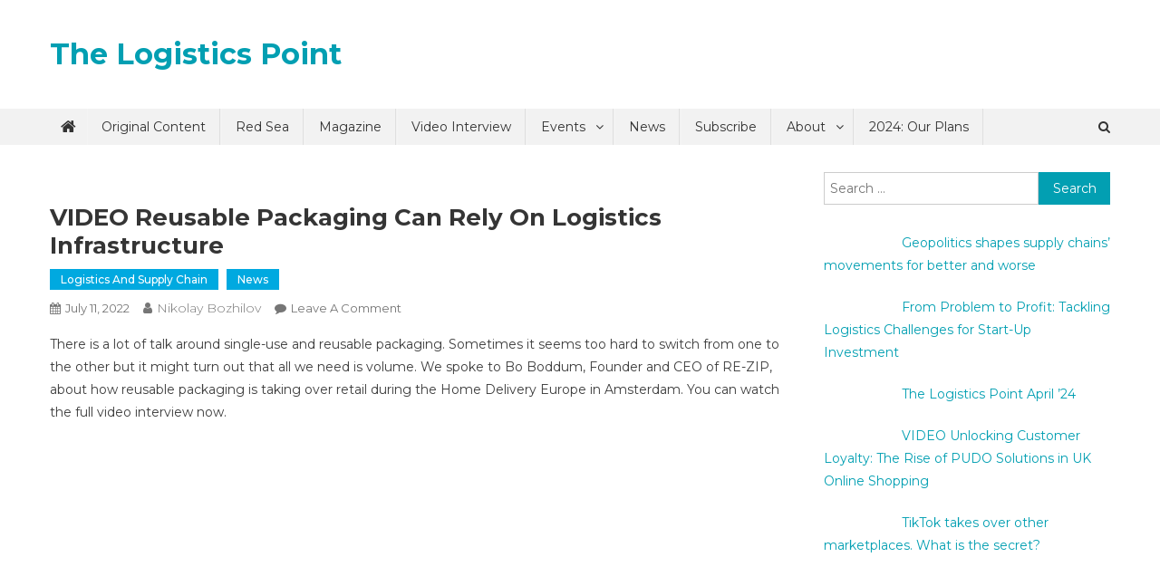

--- FILE ---
content_type: text/html; charset=UTF-8
request_url: http://www.thelogisticspoint.com/2022/07/11/video-reusable-packaging-can-rely-on-logistics-infrastructure/
body_size: 14810
content:
<!doctype html>
<html lang="en-US">
<head>
<meta charset="UTF-8">
<meta name="viewport" content="width=device-width, initial-scale=1">
<link rel="profile" href="http://gmpg.org/xfn/11">

<title>VIDEO Reusable Packaging Can Rely on Logistics Infrastructure &#8211; The Logistics Point</title>
<meta name='robots' content='max-image-preview:large' />
<link rel='dns-prefetch' href='//fonts.googleapis.com' />
<link rel="alternate" type="application/rss+xml" title="The Logistics Point &raquo; Feed" href="https://www.thelogisticspoint.com/feed/" />
<link rel="alternate" type="application/rss+xml" title="The Logistics Point &raquo; Comments Feed" href="https://www.thelogisticspoint.com/comments/feed/" />
<link rel="alternate" type="application/rss+xml" title="The Logistics Point &raquo; VIDEO Reusable Packaging Can Rely on Logistics Infrastructure Comments Feed" href="https://www.thelogisticspoint.com/2022/07/11/video-reusable-packaging-can-rely-on-logistics-infrastructure/feed/" />
<script type="text/javascript">
window._wpemojiSettings = {"baseUrl":"https:\/\/s.w.org\/images\/core\/emoji\/14.0.0\/72x72\/","ext":".png","svgUrl":"https:\/\/s.w.org\/images\/core\/emoji\/14.0.0\/svg\/","svgExt":".svg","source":{"concatemoji":"http:\/\/www.thelogisticspoint.com\/wp-includes\/js\/wp-emoji-release.min.js?ver=6.2.8"}};
/*! This file is auto-generated */
!function(e,a,t){var n,r,o,i=a.createElement("canvas"),p=i.getContext&&i.getContext("2d");function s(e,t){p.clearRect(0,0,i.width,i.height),p.fillText(e,0,0);e=i.toDataURL();return p.clearRect(0,0,i.width,i.height),p.fillText(t,0,0),e===i.toDataURL()}function c(e){var t=a.createElement("script");t.src=e,t.defer=t.type="text/javascript",a.getElementsByTagName("head")[0].appendChild(t)}for(o=Array("flag","emoji"),t.supports={everything:!0,everythingExceptFlag:!0},r=0;r<o.length;r++)t.supports[o[r]]=function(e){if(p&&p.fillText)switch(p.textBaseline="top",p.font="600 32px Arial",e){case"flag":return s("\ud83c\udff3\ufe0f\u200d\u26a7\ufe0f","\ud83c\udff3\ufe0f\u200b\u26a7\ufe0f")?!1:!s("\ud83c\uddfa\ud83c\uddf3","\ud83c\uddfa\u200b\ud83c\uddf3")&&!s("\ud83c\udff4\udb40\udc67\udb40\udc62\udb40\udc65\udb40\udc6e\udb40\udc67\udb40\udc7f","\ud83c\udff4\u200b\udb40\udc67\u200b\udb40\udc62\u200b\udb40\udc65\u200b\udb40\udc6e\u200b\udb40\udc67\u200b\udb40\udc7f");case"emoji":return!s("\ud83e\udef1\ud83c\udffb\u200d\ud83e\udef2\ud83c\udfff","\ud83e\udef1\ud83c\udffb\u200b\ud83e\udef2\ud83c\udfff")}return!1}(o[r]),t.supports.everything=t.supports.everything&&t.supports[o[r]],"flag"!==o[r]&&(t.supports.everythingExceptFlag=t.supports.everythingExceptFlag&&t.supports[o[r]]);t.supports.everythingExceptFlag=t.supports.everythingExceptFlag&&!t.supports.flag,t.DOMReady=!1,t.readyCallback=function(){t.DOMReady=!0},t.supports.everything||(n=function(){t.readyCallback()},a.addEventListener?(a.addEventListener("DOMContentLoaded",n,!1),e.addEventListener("load",n,!1)):(e.attachEvent("onload",n),a.attachEvent("onreadystatechange",function(){"complete"===a.readyState&&t.readyCallback()})),(e=t.source||{}).concatemoji?c(e.concatemoji):e.wpemoji&&e.twemoji&&(c(e.twemoji),c(e.wpemoji)))}(window,document,window._wpemojiSettings);
</script>
<style type="text/css">
img.wp-smiley,
img.emoji {
	display: inline !important;
	border: none !important;
	box-shadow: none !important;
	height: 1em !important;
	width: 1em !important;
	margin: 0 0.07em !important;
	vertical-align: -0.1em !important;
	background: none !important;
	padding: 0 !important;
}
</style>
	<link rel='stylesheet' id='wp-block-library-css' href='http://www.thelogisticspoint.com/wp-includes/css/dist/block-library/style.min.css?ver=6.2.8' type='text/css' media='all' />
<link rel='stylesheet' id='wp-components-css' href='http://www.thelogisticspoint.com/wp-includes/css/dist/components/style.min.css?ver=6.2.8' type='text/css' media='all' />
<link rel='stylesheet' id='wp-block-editor-css' href='http://www.thelogisticspoint.com/wp-includes/css/dist/block-editor/style.min.css?ver=6.2.8' type='text/css' media='all' />
<link rel='stylesheet' id='wp-nux-css' href='http://www.thelogisticspoint.com/wp-includes/css/dist/nux/style.min.css?ver=6.2.8' type='text/css' media='all' />
<link rel='stylesheet' id='wp-reusable-blocks-css' href='http://www.thelogisticspoint.com/wp-includes/css/dist/reusable-blocks/style.min.css?ver=6.2.8' type='text/css' media='all' />
<link rel='stylesheet' id='wp-editor-css' href='http://www.thelogisticspoint.com/wp-includes/css/dist/editor/style.min.css?ver=6.2.8' type='text/css' media='all' />
<link rel='stylesheet' id='contact_person_box_block-cgb-style-css-css' href='http://www.thelogisticspoint.com/wp-content/plugins/gosign-contact-person-box-block/dist/blocks.style.build.css' type='text/css' media='all' />
<link rel='stylesheet' id='awsm-ead-public-css' href='http://www.thelogisticspoint.com/wp-content/plugins/embed-any-document/css/embed-public.min.css?ver=2.7.12' type='text/css' media='all' />
<link rel='stylesheet' id='classic-theme-styles-css' href='http://www.thelogisticspoint.com/wp-includes/css/classic-themes.min.css?ver=6.2.8' type='text/css' media='all' />
<style id='global-styles-inline-css' type='text/css'>
body{--wp--preset--color--black: #000000;--wp--preset--color--cyan-bluish-gray: #abb8c3;--wp--preset--color--white: #ffffff;--wp--preset--color--pale-pink: #f78da7;--wp--preset--color--vivid-red: #cf2e2e;--wp--preset--color--luminous-vivid-orange: #ff6900;--wp--preset--color--luminous-vivid-amber: #fcb900;--wp--preset--color--light-green-cyan: #7bdcb5;--wp--preset--color--vivid-green-cyan: #00d084;--wp--preset--color--pale-cyan-blue: #8ed1fc;--wp--preset--color--vivid-cyan-blue: #0693e3;--wp--preset--color--vivid-purple: #9b51e0;--wp--preset--gradient--vivid-cyan-blue-to-vivid-purple: linear-gradient(135deg,rgba(6,147,227,1) 0%,rgb(155,81,224) 100%);--wp--preset--gradient--light-green-cyan-to-vivid-green-cyan: linear-gradient(135deg,rgb(122,220,180) 0%,rgb(0,208,130) 100%);--wp--preset--gradient--luminous-vivid-amber-to-luminous-vivid-orange: linear-gradient(135deg,rgba(252,185,0,1) 0%,rgba(255,105,0,1) 100%);--wp--preset--gradient--luminous-vivid-orange-to-vivid-red: linear-gradient(135deg,rgba(255,105,0,1) 0%,rgb(207,46,46) 100%);--wp--preset--gradient--very-light-gray-to-cyan-bluish-gray: linear-gradient(135deg,rgb(238,238,238) 0%,rgb(169,184,195) 100%);--wp--preset--gradient--cool-to-warm-spectrum: linear-gradient(135deg,rgb(74,234,220) 0%,rgb(151,120,209) 20%,rgb(207,42,186) 40%,rgb(238,44,130) 60%,rgb(251,105,98) 80%,rgb(254,248,76) 100%);--wp--preset--gradient--blush-light-purple: linear-gradient(135deg,rgb(255,206,236) 0%,rgb(152,150,240) 100%);--wp--preset--gradient--blush-bordeaux: linear-gradient(135deg,rgb(254,205,165) 0%,rgb(254,45,45) 50%,rgb(107,0,62) 100%);--wp--preset--gradient--luminous-dusk: linear-gradient(135deg,rgb(255,203,112) 0%,rgb(199,81,192) 50%,rgb(65,88,208) 100%);--wp--preset--gradient--pale-ocean: linear-gradient(135deg,rgb(255,245,203) 0%,rgb(182,227,212) 50%,rgb(51,167,181) 100%);--wp--preset--gradient--electric-grass: linear-gradient(135deg,rgb(202,248,128) 0%,rgb(113,206,126) 100%);--wp--preset--gradient--midnight: linear-gradient(135deg,rgb(2,3,129) 0%,rgb(40,116,252) 100%);--wp--preset--duotone--dark-grayscale: url('#wp-duotone-dark-grayscale');--wp--preset--duotone--grayscale: url('#wp-duotone-grayscale');--wp--preset--duotone--purple-yellow: url('#wp-duotone-purple-yellow');--wp--preset--duotone--blue-red: url('#wp-duotone-blue-red');--wp--preset--duotone--midnight: url('#wp-duotone-midnight');--wp--preset--duotone--magenta-yellow: url('#wp-duotone-magenta-yellow');--wp--preset--duotone--purple-green: url('#wp-duotone-purple-green');--wp--preset--duotone--blue-orange: url('#wp-duotone-blue-orange');--wp--preset--font-size--small: 13px;--wp--preset--font-size--medium: 20px;--wp--preset--font-size--large: 36px;--wp--preset--font-size--x-large: 42px;--wp--preset--spacing--20: 0.44rem;--wp--preset--spacing--30: 0.67rem;--wp--preset--spacing--40: 1rem;--wp--preset--spacing--50: 1.5rem;--wp--preset--spacing--60: 2.25rem;--wp--preset--spacing--70: 3.38rem;--wp--preset--spacing--80: 5.06rem;--wp--preset--shadow--natural: 6px 6px 9px rgba(0, 0, 0, 0.2);--wp--preset--shadow--deep: 12px 12px 50px rgba(0, 0, 0, 0.4);--wp--preset--shadow--sharp: 6px 6px 0px rgba(0, 0, 0, 0.2);--wp--preset--shadow--outlined: 6px 6px 0px -3px rgba(255, 255, 255, 1), 6px 6px rgba(0, 0, 0, 1);--wp--preset--shadow--crisp: 6px 6px 0px rgba(0, 0, 0, 1);}:where(.is-layout-flex){gap: 0.5em;}body .is-layout-flow > .alignleft{float: left;margin-inline-start: 0;margin-inline-end: 2em;}body .is-layout-flow > .alignright{float: right;margin-inline-start: 2em;margin-inline-end: 0;}body .is-layout-flow > .aligncenter{margin-left: auto !important;margin-right: auto !important;}body .is-layout-constrained > .alignleft{float: left;margin-inline-start: 0;margin-inline-end: 2em;}body .is-layout-constrained > .alignright{float: right;margin-inline-start: 2em;margin-inline-end: 0;}body .is-layout-constrained > .aligncenter{margin-left: auto !important;margin-right: auto !important;}body .is-layout-constrained > :where(:not(.alignleft):not(.alignright):not(.alignfull)){max-width: var(--wp--style--global--content-size);margin-left: auto !important;margin-right: auto !important;}body .is-layout-constrained > .alignwide{max-width: var(--wp--style--global--wide-size);}body .is-layout-flex{display: flex;}body .is-layout-flex{flex-wrap: wrap;align-items: center;}body .is-layout-flex > *{margin: 0;}:where(.wp-block-columns.is-layout-flex){gap: 2em;}.has-black-color{color: var(--wp--preset--color--black) !important;}.has-cyan-bluish-gray-color{color: var(--wp--preset--color--cyan-bluish-gray) !important;}.has-white-color{color: var(--wp--preset--color--white) !important;}.has-pale-pink-color{color: var(--wp--preset--color--pale-pink) !important;}.has-vivid-red-color{color: var(--wp--preset--color--vivid-red) !important;}.has-luminous-vivid-orange-color{color: var(--wp--preset--color--luminous-vivid-orange) !important;}.has-luminous-vivid-amber-color{color: var(--wp--preset--color--luminous-vivid-amber) !important;}.has-light-green-cyan-color{color: var(--wp--preset--color--light-green-cyan) !important;}.has-vivid-green-cyan-color{color: var(--wp--preset--color--vivid-green-cyan) !important;}.has-pale-cyan-blue-color{color: var(--wp--preset--color--pale-cyan-blue) !important;}.has-vivid-cyan-blue-color{color: var(--wp--preset--color--vivid-cyan-blue) !important;}.has-vivid-purple-color{color: var(--wp--preset--color--vivid-purple) !important;}.has-black-background-color{background-color: var(--wp--preset--color--black) !important;}.has-cyan-bluish-gray-background-color{background-color: var(--wp--preset--color--cyan-bluish-gray) !important;}.has-white-background-color{background-color: var(--wp--preset--color--white) !important;}.has-pale-pink-background-color{background-color: var(--wp--preset--color--pale-pink) !important;}.has-vivid-red-background-color{background-color: var(--wp--preset--color--vivid-red) !important;}.has-luminous-vivid-orange-background-color{background-color: var(--wp--preset--color--luminous-vivid-orange) !important;}.has-luminous-vivid-amber-background-color{background-color: var(--wp--preset--color--luminous-vivid-amber) !important;}.has-light-green-cyan-background-color{background-color: var(--wp--preset--color--light-green-cyan) !important;}.has-vivid-green-cyan-background-color{background-color: var(--wp--preset--color--vivid-green-cyan) !important;}.has-pale-cyan-blue-background-color{background-color: var(--wp--preset--color--pale-cyan-blue) !important;}.has-vivid-cyan-blue-background-color{background-color: var(--wp--preset--color--vivid-cyan-blue) !important;}.has-vivid-purple-background-color{background-color: var(--wp--preset--color--vivid-purple) !important;}.has-black-border-color{border-color: var(--wp--preset--color--black) !important;}.has-cyan-bluish-gray-border-color{border-color: var(--wp--preset--color--cyan-bluish-gray) !important;}.has-white-border-color{border-color: var(--wp--preset--color--white) !important;}.has-pale-pink-border-color{border-color: var(--wp--preset--color--pale-pink) !important;}.has-vivid-red-border-color{border-color: var(--wp--preset--color--vivid-red) !important;}.has-luminous-vivid-orange-border-color{border-color: var(--wp--preset--color--luminous-vivid-orange) !important;}.has-luminous-vivid-amber-border-color{border-color: var(--wp--preset--color--luminous-vivid-amber) !important;}.has-light-green-cyan-border-color{border-color: var(--wp--preset--color--light-green-cyan) !important;}.has-vivid-green-cyan-border-color{border-color: var(--wp--preset--color--vivid-green-cyan) !important;}.has-pale-cyan-blue-border-color{border-color: var(--wp--preset--color--pale-cyan-blue) !important;}.has-vivid-cyan-blue-border-color{border-color: var(--wp--preset--color--vivid-cyan-blue) !important;}.has-vivid-purple-border-color{border-color: var(--wp--preset--color--vivid-purple) !important;}.has-vivid-cyan-blue-to-vivid-purple-gradient-background{background: var(--wp--preset--gradient--vivid-cyan-blue-to-vivid-purple) !important;}.has-light-green-cyan-to-vivid-green-cyan-gradient-background{background: var(--wp--preset--gradient--light-green-cyan-to-vivid-green-cyan) !important;}.has-luminous-vivid-amber-to-luminous-vivid-orange-gradient-background{background: var(--wp--preset--gradient--luminous-vivid-amber-to-luminous-vivid-orange) !important;}.has-luminous-vivid-orange-to-vivid-red-gradient-background{background: var(--wp--preset--gradient--luminous-vivid-orange-to-vivid-red) !important;}.has-very-light-gray-to-cyan-bluish-gray-gradient-background{background: var(--wp--preset--gradient--very-light-gray-to-cyan-bluish-gray) !important;}.has-cool-to-warm-spectrum-gradient-background{background: var(--wp--preset--gradient--cool-to-warm-spectrum) !important;}.has-blush-light-purple-gradient-background{background: var(--wp--preset--gradient--blush-light-purple) !important;}.has-blush-bordeaux-gradient-background{background: var(--wp--preset--gradient--blush-bordeaux) !important;}.has-luminous-dusk-gradient-background{background: var(--wp--preset--gradient--luminous-dusk) !important;}.has-pale-ocean-gradient-background{background: var(--wp--preset--gradient--pale-ocean) !important;}.has-electric-grass-gradient-background{background: var(--wp--preset--gradient--electric-grass) !important;}.has-midnight-gradient-background{background: var(--wp--preset--gradient--midnight) !important;}.has-small-font-size{font-size: var(--wp--preset--font-size--small) !important;}.has-medium-font-size{font-size: var(--wp--preset--font-size--medium) !important;}.has-large-font-size{font-size: var(--wp--preset--font-size--large) !important;}.has-x-large-font-size{font-size: var(--wp--preset--font-size--x-large) !important;}
.wp-block-navigation a:where(:not(.wp-element-button)){color: inherit;}
:where(.wp-block-columns.is-layout-flex){gap: 2em;}
.wp-block-pullquote{font-size: 1.5em;line-height: 1.6;}
</style>
<link rel='stylesheet' id='wpmagazine-modules-lite-google-fonts-css' href='https://fonts.googleapis.com/css?family=Roboto%3A400%2C100%2C300%2C400%2C500%2C700%2C900%7CYanone+Kaffeesatz%3A200%2C300%2C400%2C500%2C600%2C700%7COpen+Sans%3A300%2C400%2C600%2C700%2C800%7CRoboto+Slab%3A100%2C200%2C300%2C400%2C500%2C600%2C700%2C800%2C900%7CPoppins%3A100%2C200%2C300%2C400%2C500%2C600%2C700%2C800%2C900&#038;subset=latin%2Clatin-ext' type='text/css' media='all' />
<link rel='stylesheet' id='fontawesome-css' href='http://www.thelogisticspoint.com/wp-content/plugins/wp-magazine-modules-lite/includes/assets/library/fontawesome/css/all.min.css?ver=5.12.1' type='text/css' media='all' />
<link rel='stylesheet' id='wpmagazine-modules-lite-frontend-css' href='http://www.thelogisticspoint.com/wp-content/plugins/wp-magazine-modules-lite/includes/assets/css/build.css?ver=1.1.3' type='text/css' media='all' />
<link rel='stylesheet' id='slick-slider-css' href='http://www.thelogisticspoint.com/wp-content/plugins/wp-magazine-modules-lite/includes/assets/library/slick-slider/css/slick.css?ver=1.8.0' type='text/css' media='all' />
<link rel='stylesheet' id='slick-slider-theme-css' href='http://www.thelogisticspoint.com/wp-content/plugins/wp-magazine-modules-lite/includes/assets/library/slick-slider/css/slick-theme.css?ver=1.8.0' type='text/css' media='all' />
<link rel='stylesheet' id='news-portal-fonts-css' href='https://fonts.googleapis.com/css?family=Roboto+Condensed%3A300italic%2C400italic%2C700italic%2C400%2C300%2C700%7CRoboto%3A300%2C400%2C400i%2C500%2C700%7CTitillium+Web%3A400%2C600%2C700%2C300&#038;subset=latin%2Clatin-ext' type='text/css' media='all' />
<link rel='stylesheet' id='font-awesome-css' href='http://www.thelogisticspoint.com/wp-content/themes/news-portal/assets/library/font-awesome/css/font-awesome.min.css?ver=4.7.0' type='text/css' media='all' />
<link rel='stylesheet' id='lightslider-style-css' href='http://www.thelogisticspoint.com/wp-content/themes/news-portal/assets/library/lightslider/css/lightslider.min.css?ver=1.1.6' type='text/css' media='all' />
<link rel='stylesheet' id='recent-posts-widget-with-thumbnails-public-style-css' href='http://www.thelogisticspoint.com/wp-content/plugins/recent-posts-widget-with-thumbnails/public.css?ver=7.1.1' type='text/css' media='all' />
<style id='akismet-widget-style-inline-css' type='text/css'>

			.a-stats {
				--akismet-color-mid-green: #357b49;
				--akismet-color-white: #fff;
				--akismet-color-light-grey: #f6f7f7;

				max-width: 350px;
				width: auto;
			}

			.a-stats * {
				all: unset;
				box-sizing: border-box;
			}

			.a-stats strong {
				font-weight: 600;
			}

			.a-stats a.a-stats__link,
			.a-stats a.a-stats__link:visited,
			.a-stats a.a-stats__link:active {
				background: var(--akismet-color-mid-green);
				border: none;
				box-shadow: none;
				border-radius: 8px;
				color: var(--akismet-color-white);
				cursor: pointer;
				display: block;
				font-family: -apple-system, BlinkMacSystemFont, 'Segoe UI', 'Roboto', 'Oxygen-Sans', 'Ubuntu', 'Cantarell', 'Helvetica Neue', sans-serif;
				font-weight: 500;
				padding: 12px;
				text-align: center;
				text-decoration: none;
				transition: all 0.2s ease;
			}

			/* Extra specificity to deal with TwentyTwentyOne focus style */
			.widget .a-stats a.a-stats__link:focus {
				background: var(--akismet-color-mid-green);
				color: var(--akismet-color-white);
				text-decoration: none;
			}

			.a-stats a.a-stats__link:hover {
				filter: brightness(110%);
				box-shadow: 0 4px 12px rgba(0, 0, 0, 0.06), 0 0 2px rgba(0, 0, 0, 0.16);
			}

			.a-stats .count {
				color: var(--akismet-color-white);
				display: block;
				font-size: 1.5em;
				line-height: 1.4;
				padding: 0 13px;
				white-space: nowrap;
			}
		
</style>
<link rel='stylesheet' id='news-portal-lite-google-font-css' href='https://fonts.googleapis.com/css?family=Montserrat%3A300%2C400%2C400i%2C500%2C700&#038;subset=latin%2Clatin-ext' type='text/css' media='all' />
<link rel='stylesheet' id='news-portal-parent-style-css' href='http://www.thelogisticspoint.com/wp-content/themes/news-portal/style.css?ver=1.0.2' type='text/css' media='all' />
<link rel='stylesheet' id='news-portal-parent-responsive-css' href='http://www.thelogisticspoint.com/wp-content/themes/news-portal/assets/css/np-responsive.css?ver=1.0.2' type='text/css' media='all' />
<link rel='stylesheet' id='news-portal-lite-style-css' href='http://www.thelogisticspoint.com/wp-content/themes/news-portal-lite/style.css?ver=1.0.2' type='text/css' media='all' />
<style id='news-portal-lite-style-inline-css' type='text/css'>
.category-button.np-cat-1328 a{background:#00a9e0}
.category-button.np-cat-1328 a:hover{background:#0077ae}
.np-block-title .np-cat-1328{color:#00a9e0}
.category-button.np-cat-1519 a{background:#00a9e0}
.category-button.np-cat-1519 a:hover{background:#0077ae}
.np-block-title .np-cat-1519{color:#00a9e0}
.category-button.np-cat-802 a{background:#00a9e0}
.category-button.np-cat-802 a:hover{background:#0077ae}
.np-block-title .np-cat-802{color:#00a9e0}
.category-button.np-cat-801 a{background:#00a9e0}
.category-button.np-cat-801 a:hover{background:#0077ae}
.np-block-title .np-cat-801{color:#00a9e0}
.category-button.np-cat-53 a{background:#00a9e0}
.category-button.np-cat-53 a:hover{background:#0077ae}
.np-block-title .np-cat-53{color:#00a9e0}
.category-button.np-cat-54 a{background:#00a9e0}
.category-button.np-cat-54 a:hover{background:#0077ae}
.np-block-title .np-cat-54{color:#00a9e0}
.category-button.np-cat-59 a{background:#00a9e0}
.category-button.np-cat-59 a:hover{background:#0077ae}
.np-block-title .np-cat-59{color:#00a9e0}
.category-button.np-cat-890 a{background:#00a9e0}
.category-button.np-cat-890 a:hover{background:#0077ae}
.np-block-title .np-cat-890{color:#00a9e0}
.category-button.np-cat-52 a{background:#00a9e0}
.category-button.np-cat-52 a:hover{background:#0077ae}
.np-block-title .np-cat-52{color:#00a9e0}
.category-button.np-cat-1452 a{background:#00a9e0}
.category-button.np-cat-1452 a:hover{background:#0077ae}
.np-block-title .np-cat-1452{color:#00a9e0}
.category-button.np-cat-63 a{background:#00a9e0}
.category-button.np-cat-63 a:hover{background:#0077ae}
.np-block-title .np-cat-63{color:#00a9e0}
.category-button.np-cat-1646 a{background:#00a9e0}
.category-button.np-cat-1646 a:hover{background:#0077ae}
.np-block-title .np-cat-1646{color:#00a9e0}
.category-button.np-cat-58 a{background:#00a9e0}
.category-button.np-cat-58 a:hover{background:#0077ae}
.np-block-title .np-cat-58{color:#00a9e0}
.category-button.np-cat-1 a{background:#00a9e0}
.category-button.np-cat-1 a:hover{background:#0077ae}
.np-block-title .np-cat-1{color:#00a9e0}
.category-button.np-cat-65 a{background:#00a9e0}
.category-button.np-cat-65 a:hover{background:#0077ae}
.np-block-title .np-cat-65{color:#00a9e0}
.category-button.np-cat-57 a{background:#00a9e0}
.category-button.np-cat-57 a:hover{background:#0077ae}
.np-block-title .np-cat-57{color:#00a9e0}
.category-button.np-cat-1014 a{background:#00a9e0}
.category-button.np-cat-1014 a:hover{background:#0077ae}
.np-block-title .np-cat-1014{color:#00a9e0}
.site-title a,.site-description{color:#0D88D2}
.navigation .nav-links a,.bttn,button,input[type='button'],input[type='reset'],input[type='submit'],.navigation .nav-links a:hover,.bttn:hover,button,input[type='button']:hover,input[type='reset']:hover,input[type='submit']:hover,.widget_search .search-submit,.edit-link .post-edit-link,.reply .comment-reply-link,.np-top-header-wrap,.np-header-menu-wrapper,#site-navigation ul.sub-menu,#site-navigation ul.children,.np-header-menu-wrapper::before,.np-header-menu-wrapper::after,.np-header-search-wrapper .search-form-main .search-submit,.news_portal_slider .lSAction > a:hover,.news_portal_default_tabbed ul.widget-tabs li,.np-full-width-title-nav-wrap .carousel-nav-action .carousel-controls:hover,.news_portal_social_media .social-link a,.np-archive-more .np-button:hover,.error404 .page-title,#np-scrollup,.news_portal_featured_slider .slider-posts .lSAction > a:hover,.home #masthead .np-home-icon a,#masthead .np-home-icon a:hover,#masthead #site-navigation ul li:hover > a,#masthead #site-navigation ul li.current-menu-item > a,#masthead #site-navigation ul li.current_page_item > a,#masthead #site-navigation ul li.current-menu-ancestor > a,.news_portal_lite_featured_slider .slider-posts .lSAction > a:hover,.edit-link .post-edit-link{background:#0D88D2}
.home .np-home-icon a,.np-home-icon a:hover,#site-navigation ul li:hover > a,#site-navigation ul li.current-menu-item > a,#site-navigation ul li.current_page_item > a,#site-navigation ul li.current-menu-ancestor > a,.news_portal_default_tabbed ul.widget-tabs li.ui-tabs-active,.news_portal_default_tabbed ul.widget-tabs li:hover{background:#0056a0}
.np-header-menu-block-wrap::before,.np-header-menu-block-wrap::after{border-right-color:#0D88D2}
a,a:hover,a:focus,a:active,.widget a:hover,.widget a:hover::before,.widget li:hover::before,.entry-footer a:hover,.comment-author .fn .url:hover,#cancel-comment-reply-link,#cancel-comment-reply-link:before,.logged-in-as a,.np-slide-content-wrap .post-title a:hover,#top-footer .widget a:hover,#top-footer .widget a:hover:before,#top-footer .widget li:hover:before,.news_portal_featured_posts .np-single-post .np-post-content .np-post-title a:hover,.news_portal_fullwidth_posts .np-single-post .np-post-title a:hover,.news_portal_block_posts .layout3 .np-primary-block-wrap .np-single-post .np-post-title a:hover,.news_portal_featured_posts .layout2 .np-single-post-wrap .np-post-content .np-post-title a:hover,.np-block-title,.widget-title,.page-header .page-title,.np-related-title,.np-post-meta span:hover,.np-post-meta span a:hover,.news_portal_featured_posts .layout2 .np-single-post-wrap .np-post-content .np-post-meta span:hover,.news_portal_featured_posts .layout2 .np-single-post-wrap .np-post-content .np-post-meta span a:hover,.np-post-title.small-size a:hover,#footer-navigation ul li a:hover,.entry-title a:hover,.entry-meta span a:hover,.entry-meta span:hover,.np-post-meta span:hover,.np-post-meta span a:hover,.news_portal_featured_posts .np-single-post-wrap .np-post-content .np-post-meta span:hover,.news_portal_featured_posts .np-single-post-wrap .np-post-content .np-post-meta span a:hover,.news_portal_featured_slider .featured-posts .np-single-post .np-post-content .np-post-title a:hover,.news_portal_lite_featured_slider .featured-posts .np-single-post .np-post-content .np-post-title a:hover,.np-slide-content-wrap .post-title a:hover,.news_portal_featured_posts .np-single-post .np-post-content .np-post-title a:hover,.news_portal_carousel .np-single-post .np-post-title a:hover,.news_portal_block_posts .layout3 .np-primary-block-wrap .np-single-post .np-post-title a:hover,.search-main a:focus,.search-main a:hover{color:#0D88D2}
.navigation .nav-links a,.bttn,button,input[type='button'],input[type='reset'],input[type='submit'],.widget_search .search-submit,.np-archive-more .np-button:hover{border-color:#0D88D2}
.comment-list .comment-body,.np-header-search-wrapper .search-form-main{border-top-color:#0D88D2}
.np-header-search-wrapper .search-form-main:before{border-bottom-color:#0D88D2}
@media (max-width:768px){#site-navigation,.main-small-navigation li.current-menu-item > .sub-toggle i{background:#0D88D2 !important}}
@media (max-width:768px){.mt-header-menu-wrap .menu-toggle:hover{color:#0D88D2 !important}}
</style>
<script type='text/javascript' src='http://www.thelogisticspoint.com/wp-includes/js/jquery/jquery.min.js?ver=3.6.4' id='jquery-core-js'></script>
<script type='text/javascript' src='http://www.thelogisticspoint.com/wp-includes/js/jquery/jquery-migrate.min.js?ver=3.4.0' id='jquery-migrate-js'></script>
<link rel="https://api.w.org/" href="https://www.thelogisticspoint.com/wp-json/" /><link rel="alternate" type="application/json" href="https://www.thelogisticspoint.com/wp-json/wp/v2/posts/3439" /><link rel="EditURI" type="application/rsd+xml" title="RSD" href="https://www.thelogisticspoint.com/xmlrpc.php?rsd" />
<link rel="wlwmanifest" type="application/wlwmanifest+xml" href="http://www.thelogisticspoint.com/wp-includes/wlwmanifest.xml" />
<meta name="generator" content="WordPress 6.2.8" />
<link rel="canonical" href="https://www.thelogisticspoint.com/2022/07/11/video-reusable-packaging-can-rely-on-logistics-infrastructure/" />
<link rel='shortlink' href='https://www.thelogisticspoint.com/?p=3439' />
<link rel="alternate" type="application/json+oembed" href="https://www.thelogisticspoint.com/wp-json/oembed/1.0/embed?url=https%3A%2F%2Fwww.thelogisticspoint.com%2F2022%2F07%2F11%2Fvideo-reusable-packaging-can-rely-on-logistics-infrastructure%2F" />
<link rel="alternate" type="text/xml+oembed" href="https://www.thelogisticspoint.com/wp-json/oembed/1.0/embed?url=https%3A%2F%2Fwww.thelogisticspoint.com%2F2022%2F07%2F11%2Fvideo-reusable-packaging-can-rely-on-logistics-infrastructure%2F&#038;format=xml" />
<!-- Global site tag (gtag.js) - Google Analytics -->
<script async src="https://www.googletagmanager.com/gtag/js?id=UA-138248218-1"></script>
<script>
  window.dataLayer = window.dataLayer || [];
  function gtag(){dataLayer.push(arguments);}
  gtag('js', new Date());

  gtag('config', 'UA-138248218-1');
</script><script type='text/javascript' data-cfasync='false'>var _mmunch = {'front': false, 'page': false, 'post': false, 'category': false, 'author': false, 'search': false, 'attachment': false, 'tag': false};_mmunch['post'] = true; _mmunch['postData'] = {"ID":3439,"post_name":"video-reusable-packaging-can-rely-on-logistics-infrastructure","post_title":"VIDEO Reusable Packaging Can Rely on Logistics Infrastructure","post_type":"post","post_author":"2","post_status":"publish"}; _mmunch['postCategories'] = [{"term_id":53,"name":"Logistics and Supply Chain","slug":"logistics-and-supply-chain","term_group":0,"term_taxonomy_id":53,"taxonomy":"category","description":"","parent":52,"count":611,"filter":"raw","cat_ID":53,"category_count":611,"category_description":"","cat_name":"Logistics and Supply Chain","category_nicename":"logistics-and-supply-chain","category_parent":52},{"term_id":52,"name":"News","slug":"news","term_group":0,"term_taxonomy_id":52,"taxonomy":"category","description":"","parent":0,"count":1185,"filter":"raw","cat_ID":52,"category_count":1185,"category_description":"","cat_name":"News","category_nicename":"news","category_parent":0}]; _mmunch['postTags'] = [{"term_id":688,"name":"Bo Boddum","slug":"bo-boddum","term_group":0,"term_taxonomy_id":688,"taxonomy":"post_tag","description":"","parent":0,"count":1,"filter":"raw"},{"term_id":682,"name":"Home Delivery Europe","slug":"home-delivery-europe","term_group":0,"term_taxonomy_id":682,"taxonomy":"post_tag","description":"","parent":0,"count":9,"filter":"raw"},{"term_id":638,"name":"Home Delivery Europe 2022","slug":"home-delivery-europe-2022","term_group":0,"term_taxonomy_id":638,"taxonomy":"post_tag","description":"","parent":0,"count":9,"filter":"raw"},{"term_id":689,"name":"Re-zip","slug":"re-zip","term_group":0,"term_taxonomy_id":689,"taxonomy":"post_tag","description":"","parent":0,"count":1,"filter":"raw"}]; _mmunch['postAuthor'] = {"name":"","ID":""};</script><script data-cfasync="false" src="//a.mailmunch.co/app/v1/site.js" id="mailmunch-script" data-plugin="mc_mm" data-mailmunch-site-id="878962" async></script><link rel="pingback" href="http://www.thelogisticspoint.com/xmlrpc.php"><link rel="icon" href="https://www.thelogisticspoint.com/wp-content/uploads/2020/12/The-Logistics-Point-Point-100x100.png" sizes="32x32" />
<link rel="icon" href="https://www.thelogisticspoint.com/wp-content/uploads/2020/12/The-Logistics-Point-Point.png" sizes="192x192" />
<link rel="apple-touch-icon" href="https://www.thelogisticspoint.com/wp-content/uploads/2020/12/The-Logistics-Point-Point.png" />
<meta name="msapplication-TileImage" content="https://www.thelogisticspoint.com/wp-content/uploads/2020/12/The-Logistics-Point-Point.png" />
<!--News Portal CSS -->
<style type="text/css">
.category-button.np-cat-1328 a{background:#00a9e0}.category-button.np-cat-1328 a:hover{background:#0077ae}.np-block-title .np-cat-1328{color:#00a9e0}.category-button.np-cat-1519 a{background:#00a9e0}.category-button.np-cat-1519 a:hover{background:#0077ae}.np-block-title .np-cat-1519{color:#00a9e0}.category-button.np-cat-802 a{background:#00a9e0}.category-button.np-cat-802 a:hover{background:#0077ae}.np-block-title .np-cat-802{color:#00a9e0}.category-button.np-cat-801 a{background:#00a9e0}.category-button.np-cat-801 a:hover{background:#0077ae}.np-block-title .np-cat-801{color:#00a9e0}.category-button.np-cat-53 a{background:#00a9e0}.category-button.np-cat-53 a:hover{background:#0077ae}.np-block-title .np-cat-53{color:#00a9e0}.category-button.np-cat-54 a{background:#00a9e0}.category-button.np-cat-54 a:hover{background:#0077ae}.np-block-title .np-cat-54{color:#00a9e0}.category-button.np-cat-59 a{background:#00a9e0}.category-button.np-cat-59 a:hover{background:#0077ae}.np-block-title .np-cat-59{color:#00a9e0}.category-button.np-cat-890 a{background:#00a9e0}.category-button.np-cat-890 a:hover{background:#0077ae}.np-block-title .np-cat-890{color:#00a9e0}.category-button.np-cat-52 a{background:#00a9e0}.category-button.np-cat-52 a:hover{background:#0077ae}.np-block-title .np-cat-52{color:#00a9e0}.category-button.np-cat-1452 a{background:#00a9e0}.category-button.np-cat-1452 a:hover{background:#0077ae}.np-block-title .np-cat-1452{color:#00a9e0}.category-button.np-cat-63 a{background:#00a9e0}.category-button.np-cat-63 a:hover{background:#0077ae}.np-block-title .np-cat-63{color:#00a9e0}.category-button.np-cat-1646 a{background:#00a9e0}.category-button.np-cat-1646 a:hover{background:#0077ae}.np-block-title .np-cat-1646{color:#00a9e0}.category-button.np-cat-58 a{background:#00a9e0}.category-button.np-cat-58 a:hover{background:#0077ae}.np-block-title .np-cat-58{color:#00a9e0}.category-button.np-cat-1 a{background:#00a9e0}.category-button.np-cat-1 a:hover{background:#0077ae}.np-block-title .np-cat-1{color:#00a9e0}.category-button.np-cat-65 a{background:#00a9e0}.category-button.np-cat-65 a:hover{background:#0077ae}.np-block-title .np-cat-65{color:#00a9e0}.category-button.np-cat-57 a{background:#00a9e0}.category-button.np-cat-57 a:hover{background:#0077ae}.np-block-title .np-cat-57{color:#00a9e0}.category-button.np-cat-1014 a{background:#00a9e0}.category-button.np-cat-1014 a:hover{background:#0077ae}.np-block-title .np-cat-1014{color:#00a9e0}.navigation .nav-links a,.bttn,button,input[type='button'],input[type='reset'],input[type='submit'],.navigation .nav-links a:hover,.bttn:hover,button,input[type='button']:hover,input[type='reset']:hover,input[type='submit']:hover,.widget_search .search-submit,.edit-link .post-edit-link,.reply .comment-reply-link,.np-top-header-wrap,.np-header-menu-wrapper,#site-navigation ul.sub-menu,#site-navigation ul.children,.np-header-menu-wrapper::before,.np-header-menu-wrapper::after,.np-header-search-wrapper .search-form-main .search-submit,.news_portal_slider .lSAction > a:hover,.news_portal_default_tabbed ul.widget-tabs li,.np-full-width-title-nav-wrap .carousel-nav-action .carousel-controls:hover,.news_portal_social_media .social-link a,.np-archive-more .np-button:hover,.error404 .page-title,#np-scrollup,.news_portal_featured_slider .slider-posts .lSAction > a:hover,div.wpforms-container-full .wpforms-form input[type='submit'],div.wpforms-container-full .wpforms-form button[type='submit'],div.wpforms-container-full .wpforms-form .wpforms-page-button,div.wpforms-container-full .wpforms-form input[type='submit']:hover,div.wpforms-container-full .wpforms-form button[type='submit']:hover,div.wpforms-container-full .wpforms-form .wpforms-page-button:hover,.widget.widget_tag_cloud a:hover{background:#029FB2}
.home .np-home-icon a,.np-home-icon a:hover,#site-navigation ul li:hover > a,#site-navigation ul li.current-menu-item > a,#site-navigation ul li.current_page_item > a,#site-navigation ul li.current-menu-ancestor > a,#site-navigation ul li.focus > a,.news_portal_default_tabbed ul.widget-tabs li.ui-tabs-active,.news_portal_default_tabbed ul.widget-tabs li:hover{background:#006d80}
.np-header-menu-block-wrap::before,.np-header-menu-block-wrap::after{border-right-color:#006d80}
a,a:hover,a:focus,a:active,.widget a:hover,.widget a:hover::before,.widget li:hover::before,.entry-footer a:hover,.comment-author .fn .url:hover,#cancel-comment-reply-link,#cancel-comment-reply-link:before,.logged-in-as a,.np-slide-content-wrap .post-title a:hover,#top-footer .widget a:hover,#top-footer .widget a:hover:before,#top-footer .widget li:hover:before,.news_portal_featured_posts .np-single-post .np-post-content .np-post-title a:hover,.news_portal_fullwidth_posts .np-single-post .np-post-title a:hover,.news_portal_block_posts .layout3 .np-primary-block-wrap .np-single-post .np-post-title a:hover,.news_portal_featured_posts .layout2 .np-single-post-wrap .np-post-content .np-post-title a:hover,.np-block-title,.widget-title,.page-header .page-title,.np-related-title,.np-post-meta span:hover,.np-post-meta span a:hover,.news_portal_featured_posts .layout2 .np-single-post-wrap .np-post-content .np-post-meta span:hover,.news_portal_featured_posts .layout2 .np-single-post-wrap .np-post-content .np-post-meta span a:hover,.np-post-title.small-size a:hover,#footer-navigation ul li a:hover,.entry-title a:hover,.entry-meta span a:hover,.entry-meta span:hover,.np-post-meta span:hover,.np-post-meta span a:hover,.news_portal_featured_posts .np-single-post-wrap .np-post-content .np-post-meta span:hover,.news_portal_featured_posts .np-single-post-wrap .np-post-content .np-post-meta span a:hover,.news_portal_featured_slider .featured-posts .np-single-post .np-post-content .np-post-title a:hover{color:#029FB2}
.navigation .nav-links a,.bttn,button,input[type='button'],input[type='reset'],input[type='submit'],.widget_search .search-submit,.np-archive-more .np-button:hover,.widget.widget_tag_cloud a:hover{border-color:#029FB2}
.comment-list .comment-body,.np-header-search-wrapper .search-form-main{border-top-color:#029FB2}
.np-header-search-wrapper .search-form-main:before{border-bottom-color:#029FB2}
@media (max-width:768px){#site-navigation,.main-small-navigation li.current-menu-item > .sub-toggle i{background:#029FB2 !important}}
.site-title a,.site-description{color:#029FB2}
</style></head>

<body class="post-template-default single single-post postid-3439 single-format-standard right-sidebar fullwidth_layout">

<svg xmlns="http://www.w3.org/2000/svg" viewBox="0 0 0 0" width="0" height="0" focusable="false" role="none" style="visibility: hidden; position: absolute; left: -9999px; overflow: hidden;" ><defs><filter id="wp-duotone-dark-grayscale"><feColorMatrix color-interpolation-filters="sRGB" type="matrix" values=" .299 .587 .114 0 0 .299 .587 .114 0 0 .299 .587 .114 0 0 .299 .587 .114 0 0 " /><feComponentTransfer color-interpolation-filters="sRGB" ><feFuncR type="table" tableValues="0 0.498039215686" /><feFuncG type="table" tableValues="0 0.498039215686" /><feFuncB type="table" tableValues="0 0.498039215686" /><feFuncA type="table" tableValues="1 1" /></feComponentTransfer><feComposite in2="SourceGraphic" operator="in" /></filter></defs></svg><svg xmlns="http://www.w3.org/2000/svg" viewBox="0 0 0 0" width="0" height="0" focusable="false" role="none" style="visibility: hidden; position: absolute; left: -9999px; overflow: hidden;" ><defs><filter id="wp-duotone-grayscale"><feColorMatrix color-interpolation-filters="sRGB" type="matrix" values=" .299 .587 .114 0 0 .299 .587 .114 0 0 .299 .587 .114 0 0 .299 .587 .114 0 0 " /><feComponentTransfer color-interpolation-filters="sRGB" ><feFuncR type="table" tableValues="0 1" /><feFuncG type="table" tableValues="0 1" /><feFuncB type="table" tableValues="0 1" /><feFuncA type="table" tableValues="1 1" /></feComponentTransfer><feComposite in2="SourceGraphic" operator="in" /></filter></defs></svg><svg xmlns="http://www.w3.org/2000/svg" viewBox="0 0 0 0" width="0" height="0" focusable="false" role="none" style="visibility: hidden; position: absolute; left: -9999px; overflow: hidden;" ><defs><filter id="wp-duotone-purple-yellow"><feColorMatrix color-interpolation-filters="sRGB" type="matrix" values=" .299 .587 .114 0 0 .299 .587 .114 0 0 .299 .587 .114 0 0 .299 .587 .114 0 0 " /><feComponentTransfer color-interpolation-filters="sRGB" ><feFuncR type="table" tableValues="0.549019607843 0.988235294118" /><feFuncG type="table" tableValues="0 1" /><feFuncB type="table" tableValues="0.717647058824 0.254901960784" /><feFuncA type="table" tableValues="1 1" /></feComponentTransfer><feComposite in2="SourceGraphic" operator="in" /></filter></defs></svg><svg xmlns="http://www.w3.org/2000/svg" viewBox="0 0 0 0" width="0" height="0" focusable="false" role="none" style="visibility: hidden; position: absolute; left: -9999px; overflow: hidden;" ><defs><filter id="wp-duotone-blue-red"><feColorMatrix color-interpolation-filters="sRGB" type="matrix" values=" .299 .587 .114 0 0 .299 .587 .114 0 0 .299 .587 .114 0 0 .299 .587 .114 0 0 " /><feComponentTransfer color-interpolation-filters="sRGB" ><feFuncR type="table" tableValues="0 1" /><feFuncG type="table" tableValues="0 0.278431372549" /><feFuncB type="table" tableValues="0.592156862745 0.278431372549" /><feFuncA type="table" tableValues="1 1" /></feComponentTransfer><feComposite in2="SourceGraphic" operator="in" /></filter></defs></svg><svg xmlns="http://www.w3.org/2000/svg" viewBox="0 0 0 0" width="0" height="0" focusable="false" role="none" style="visibility: hidden; position: absolute; left: -9999px; overflow: hidden;" ><defs><filter id="wp-duotone-midnight"><feColorMatrix color-interpolation-filters="sRGB" type="matrix" values=" .299 .587 .114 0 0 .299 .587 .114 0 0 .299 .587 .114 0 0 .299 .587 .114 0 0 " /><feComponentTransfer color-interpolation-filters="sRGB" ><feFuncR type="table" tableValues="0 0" /><feFuncG type="table" tableValues="0 0.647058823529" /><feFuncB type="table" tableValues="0 1" /><feFuncA type="table" tableValues="1 1" /></feComponentTransfer><feComposite in2="SourceGraphic" operator="in" /></filter></defs></svg><svg xmlns="http://www.w3.org/2000/svg" viewBox="0 0 0 0" width="0" height="0" focusable="false" role="none" style="visibility: hidden; position: absolute; left: -9999px; overflow: hidden;" ><defs><filter id="wp-duotone-magenta-yellow"><feColorMatrix color-interpolation-filters="sRGB" type="matrix" values=" .299 .587 .114 0 0 .299 .587 .114 0 0 .299 .587 .114 0 0 .299 .587 .114 0 0 " /><feComponentTransfer color-interpolation-filters="sRGB" ><feFuncR type="table" tableValues="0.780392156863 1" /><feFuncG type="table" tableValues="0 0.949019607843" /><feFuncB type="table" tableValues="0.352941176471 0.470588235294" /><feFuncA type="table" tableValues="1 1" /></feComponentTransfer><feComposite in2="SourceGraphic" operator="in" /></filter></defs></svg><svg xmlns="http://www.w3.org/2000/svg" viewBox="0 0 0 0" width="0" height="0" focusable="false" role="none" style="visibility: hidden; position: absolute; left: -9999px; overflow: hidden;" ><defs><filter id="wp-duotone-purple-green"><feColorMatrix color-interpolation-filters="sRGB" type="matrix" values=" .299 .587 .114 0 0 .299 .587 .114 0 0 .299 .587 .114 0 0 .299 .587 .114 0 0 " /><feComponentTransfer color-interpolation-filters="sRGB" ><feFuncR type="table" tableValues="0.650980392157 0.403921568627" /><feFuncG type="table" tableValues="0 1" /><feFuncB type="table" tableValues="0.447058823529 0.4" /><feFuncA type="table" tableValues="1 1" /></feComponentTransfer><feComposite in2="SourceGraphic" operator="in" /></filter></defs></svg><svg xmlns="http://www.w3.org/2000/svg" viewBox="0 0 0 0" width="0" height="0" focusable="false" role="none" style="visibility: hidden; position: absolute; left: -9999px; overflow: hidden;" ><defs><filter id="wp-duotone-blue-orange"><feColorMatrix color-interpolation-filters="sRGB" type="matrix" values=" .299 .587 .114 0 0 .299 .587 .114 0 0 .299 .587 .114 0 0 .299 .587 .114 0 0 " /><feComponentTransfer color-interpolation-filters="sRGB" ><feFuncR type="table" tableValues="0.0980392156863 1" /><feFuncG type="table" tableValues="0 0.662745098039" /><feFuncB type="table" tableValues="0.847058823529 0.419607843137" /><feFuncA type="table" tableValues="1 1" /></feComponentTransfer><feComposite in2="SourceGraphic" operator="in" /></filter></defs></svg>
<div id="page" class="site">

	<a class="skip-link screen-reader-text" href="#content">Skip to content</a>

	<header id="masthead" class="site-header" role="banner"><div class="np-logo-section-wrapper"><div class="mt-container">		<div class="site-branding">

			
							<p class="site-title"><a href="https://www.thelogisticspoint.com/" rel="home">The Logistics Point</a></p>
						
		</div><!-- .site-branding -->
		<div class="np-header-ads-area">
					</div><!-- .np-header-ads-area -->
</div><!-- .mt-container --></div><!-- .np-logo-section-wrapper -->		<div id="np-menu-wrap" class="np-header-menu-wrapper">
			<div class="np-header-menu-block-wrap">
				<div class="mt-container">
												<div class="np-home-icon">
								<a href="https://www.thelogisticspoint.com/" rel="home"> <i class="fa fa-home"> </i> </a>
							</div><!-- .np-home-icon -->
										<div class="mt-header-menu-wrap">
						<a href="javascript:void(0)" class="menu-toggle hide"><i class="fa fa-navicon"> </i> </a>
						<nav id="site-navigation" class="main-navigation" role="navigation">
							<div class="menu-main-container"><ul id="primary-menu" class="menu"><li id="menu-item-5500" class="menu-item menu-item-type-taxonomy menu-item-object-category menu-item-5500"><a href="https://www.thelogisticspoint.com/category/original-content/">Original Content</a></li>
<li id="menu-item-5740" class="menu-item menu-item-type-taxonomy menu-item-object-category menu-item-5740"><a href="https://www.thelogisticspoint.com/category/red-sea/">Red Sea</a></li>
<li id="menu-item-158" class="menu-item menu-item-type-taxonomy menu-item-object-category menu-item-158"><a href="https://www.thelogisticspoint.com/category/magazine/">Magazine</a></li>
<li id="menu-item-1669" class="menu-item menu-item-type-taxonomy menu-item-object-category menu-item-1669"><a href="https://www.thelogisticspoint.com/category/videoi-interviews/">Video Interview</a></li>
<li id="menu-item-1765" class="menu-item menu-item-type-post_type menu-item-object-page menu-item-has-children menu-item-1765"><a href="https://www.thelogisticspoint.com/events/">Events</a>
<ul class="sub-menu">
	<li id="menu-item-3995" class="menu-item menu-item-type-post_type menu-item-object-page menu-item-has-children menu-item-3995"><a href="https://www.thelogisticspoint.com/events-2023/">Events 2023</a>
	<ul class="sub-menu">
		<li id="menu-item-5210" class="menu-item menu-item-type-post_type menu-item-object-page menu-item-5210"><a href="https://www.thelogisticspoint.com/events-2023/last-mile-e-com-networking-roundtable/">Last Mile &#038; E-Com Networking &#038; Roundtable</a></li>
		<li id="menu-item-5047" class="menu-item menu-item-type-post_type menu-item-object-page menu-item-5047"><a href="https://www.thelogisticspoint.com/sustainability-logistics-round-table-networking/">Sustainability Logistics Round Table &#038; Networking</a></li>
		<li id="menu-item-4185" class="menu-item menu-item-type-post_type menu-item-object-page menu-item-4185"><a href="https://www.thelogisticspoint.com/delivering-green-online-in-person-event/">Delivering Green: Creating Sustainable Supply Chains</a></li>
		<li id="menu-item-4180" class="menu-item menu-item-type-post_type menu-item-object-page menu-item-4180"><a href="https://www.thelogisticspoint.com/warehousing-fulfilment-online/">Warehousing &#038; Fulfilment Online &#038; In-person</a></li>
	</ul>
</li>
	<li id="menu-item-4175" class="menu-item menu-item-type-post_type menu-item-object-page menu-item-4175"><a href="https://www.thelogisticspoint.com/events-2022/">Events 2022</a></li>
	<li id="menu-item-2814" class="menu-item menu-item-type-post_type menu-item-object-page menu-item-has-children menu-item-2814"><a href="https://www.thelogisticspoint.com/events/events-2021/">Events 2021</a>
	<ul class="sub-menu">
		<li id="menu-item-1780" class="menu-item menu-item-type-post_type menu-item-object-page menu-item-1780"><a href="https://www.thelogisticspoint.com/events/micro-fulfilment-the-new-era-in-urban-logistics/">Micro-fulfilment: 2021</a></li>
		<li id="menu-item-2200" class="menu-item menu-item-type-post_type menu-item-object-page menu-item-2200"><a href="https://www.thelogisticspoint.com/events/last-mile-month/">Last Mile Month</a></li>
		<li id="menu-item-1905" class="menu-item menu-item-type-post_type menu-item-object-page menu-item-1905"><a href="https://www.thelogisticspoint.com/events/delivering-green-creating-sustainable-supply-chains/">Delivering Green 2021</a></li>
		<li id="menu-item-1781" class="menu-item menu-item-type-post_type menu-item-object-page menu-item-1781"><a href="https://www.thelogisticspoint.com/events/networking-events/">Networking Events</a></li>
	</ul>
</li>
</ul>
</li>
<li id="menu-item-253" class="menu-item menu-item-type-post_type menu-item-object-page current_page_parent menu-item-253"><a href="https://www.thelogisticspoint.com/latest/">News</a></li>
<li id="menu-item-2228" class="menu-item menu-item-type-post_type menu-item-object-page menu-item-2228"><a href="https://www.thelogisticspoint.com/subscribe/">Subscribe</a></li>
<li id="menu-item-1918" class="menu-item menu-item-type-post_type menu-item-object-page menu-item-has-children menu-item-1918"><a href="https://www.thelogisticspoint.com/about/">About</a>
<ul class="sub-menu">
	<li id="menu-item-3490" class="menu-item menu-item-type-post_type menu-item-object-page menu-item-3490"><a href="https://www.thelogisticspoint.com/privacy-policy-2/">Privacy Policy</a></li>
</ul>
</li>
<li id="menu-item-5578" class="menu-item menu-item-type-post_type menu-item-object-page menu-item-5578"><a href="https://www.thelogisticspoint.com/2024-our-plans/">2024: Our Plans</a></li>
</ul></div>						</nav><!-- #site-navigation -->
					</div><!-- .mt-header-menu-wrap -->
											<div class="np-header-search-wrapper">                    
			                <span class="search-main"><a href="javascript:void(0)"><i class="fa fa-search"></i></a></span>
			                <div class="search-form-main np-clearfix">
				                <form role="search" method="get" class="search-form" action="https://www.thelogisticspoint.com/">
				<label>
					<span class="screen-reader-text">Search for:</span>
					<input type="search" class="search-field" placeholder="Search &hellip;" value="" name="s" />
				</label>
				<input type="submit" class="search-submit" value="Search" />
			</form>				            </div>
						</div><!-- .np-header-search-wrapper -->
									</div>
			</div>
		</div><!-- .np-header-menu-wrapper -->
</header><!-- .site-header -->
	<div id="content" class="site-content">
		<div class="mt-container">
<div class="mt-single-content-wrapper">

	<div id="primary" class="content-area">
		<main id="main" class="site-main" role="main">

		
<article id="post-3439" class="post-3439 post type-post status-publish format-standard has-post-thumbnail hentry category-logistics-and-supply-chain category-news tag-bo-boddum tag-home-delivery-europe tag-home-delivery-europe-2022 tag-re-zip">

	<div class="np-article-thumb">
		<img width="640" height="427" src="https://www.thelogisticspoint.com/wp-content/uploads/2022/07/mediamodifier-5u5IQyQdfkM-unsplash.jpg" class="attachment-full size-full wp-post-image" alt="" decoding="async" srcset="https://www.thelogisticspoint.com/wp-content/uploads/2022/07/mediamodifier-5u5IQyQdfkM-unsplash.jpg 640w, https://www.thelogisticspoint.com/wp-content/uploads/2022/07/mediamodifier-5u5IQyQdfkM-unsplash-300x200.jpg 300w" sizes="(max-width: 640px) 100vw, 640px" />	</div><!-- .np-article-thumb -->

	<header class="entry-header">
		<h1 class="entry-title">VIDEO Reusable Packaging Can Rely on Logistics Infrastructure</h1>		<div class="post-cats-list">
							<span class="category-button np-cat-53"><a href="https://www.thelogisticspoint.com/category/news/logistics-and-supply-chain/">Logistics and Supply Chain</a></span>
							<span class="category-button np-cat-52"><a href="https://www.thelogisticspoint.com/category/news/">News</a></span>
					</div>
		<div class="entry-meta">
			<span class="posted-on"><a href="https://www.thelogisticspoint.com/2022/07/11/video-reusable-packaging-can-rely-on-logistics-infrastructure/" rel="bookmark"><time class="entry-date published" datetime="2022-07-11T06:12:47+00:00">July 11, 2022</time><time class="updated" datetime="2022-07-11T06:12:51+00:00">July 11, 2022</time></a></span><span class="byline"><span class="author vcard"><a class="url fn n" href="https://www.thelogisticspoint.com/author/nick/">Nikolay Bozhilov</a></span></span><span class="comments-link"><a href="https://www.thelogisticspoint.com/2022/07/11/video-reusable-packaging-can-rely-on-logistics-infrastructure/#respond">Leave a Comment<span class="screen-reader-text"> on VIDEO Reusable Packaging Can Rely on Logistics Infrastructure</span></a></span>		</div><!-- .entry-meta -->
	</header><!-- .entry-header -->

	<div class="entry-content">
		<div class='mailmunch-forms-before-post' style='display: none !important;'></div>
<p>There is a lot of talk around single-use and reusable packaging. Sometimes it seems too hard to switch from one to the other but it might turn out that all we need is volume. We spoke to Bo Boddum, Founder and CEO of RE-ZIP, about how reusable packaging is taking over retail during the Home Delivery Europe in Amsterdam. You can watch the full video interview now.</p>



<figure class="wp-block-embed is-type-video is-provider-youtube wp-block-embed-youtube wp-embed-aspect-16-9 wp-has-aspect-ratio"><div class="wp-block-embed__wrapper">
<iframe loading="lazy" title="Reusable Packaging Can Rely on Logistics Infrastructure | Re-Zip | Home Delivery EU" width="640" height="360" src="https://www.youtube.com/embed/ZOUZMMCOI5E?feature=oembed" frameborder="0" allow="accelerometer; autoplay; clipboard-write; encrypted-media; gyroscope; picture-in-picture; web-share" allowfullscreen></iframe>
</div></figure>



<p>What are the key elements changing the way we use packaging?</p>



<p>I think the key thing for going from single-use to multi-use packaging is the availability of the infrastructure that allows us to return the packaging. We are sending packaging to people all over the world and they have nowhere else to put it but the bin. The alternative has to be convenient, cheap, and efficient. By connecting the existing infrastructure like couriers, webshops and making the return of packaging available at the places where you collect your goods, we can remove single-use packaging.</p>



<figure class="wp-block-image size-large"><a href="https://heyzine.com/flip-book/2877d7c6c7.html"><img decoding="async" loading="lazy" width="1024" height="576" src="https://www.thelogisticspoint.com/wp-content/uploads/2022/07/VideoAd-1-1024x576.png" alt="" class="wp-image-3431" srcset="https://www.thelogisticspoint.com/wp-content/uploads/2022/07/VideoAd-1-1024x576.png 1024w, https://www.thelogisticspoint.com/wp-content/uploads/2022/07/VideoAd-1-300x169.png 300w, https://www.thelogisticspoint.com/wp-content/uploads/2022/07/VideoAd-1-768x432.png 768w, https://www.thelogisticspoint.com/wp-content/uploads/2022/07/VideoAd-1-1536x864.png 1536w, https://www.thelogisticspoint.com/wp-content/uploads/2022/07/VideoAd-1.png 1920w" sizes="(max-width: 1024px) 100vw, 1024px" /></a></figure>



<p>Where should we start implementing reusable packaging?</p>



<p>Right now it is dependent on the customers’ decision. When they shop online they can choose the packaging and pay for it. At the moment shops make the decision to offer it as an option and if consumers accept it, we can make an impact. This is how we started and the more volume we have, the more partners we build into the solution. With time the infrastructure increases.&nbsp;&nbsp;</p>



<p>In some countries we have been working for a couple of years and in others we are just starting. I think everybody knows that packaging is an issue and the industry is waking up.&nbsp;</p><div class='mailmunch-forms-in-post-middle' style='display: none !important;'></div>



<p>Many couriers see the benefits of what we are doing. When we connect their infrastructure they can see that it makes sense. In addition, we also use a lot of retail shops as a return point. Shops see an increased traffic so there is commercial interest too.</p>



<p>In Europe a lot of new legislation is coming that will make it more expensive to use single-use packaging.</p>



<p>What costs are associated with reusable packaging?</p>



<p>The way we have built our solution is that there is no cost for the webshop. We offer the packaging as a resell option where webshops can resell it to the consumer. By doing this, we have completely removed the cost of packaging for the webshops. Also, by having the consumer choose it, makes them engaged and ensures that they will return it.</p>



<p>Consumers also get a voucher as a return reward, something that everyone in e-commerce knows is a benefit both for retailer and consumer. But in order to get where we want to be in 3 -5 years, we simply need the volume. The reason why single-use is cheaper at the moment is because their scale is bigger. Also, in Europe companies will soon have to pay the cost for disposal of their packaging. When this happens we will be on equal terms.</p>
<div class='mailmunch-forms-after-post' style='display: none !important;'></div>	</div><!-- .entry-content -->

	<footer class="entry-footer">
		<span class="tags-links">Tagged <a href="https://www.thelogisticspoint.com/tag/bo-boddum/" rel="tag">Bo Boddum</a><a href="https://www.thelogisticspoint.com/tag/home-delivery-europe/" rel="tag">Home Delivery Europe</a><a href="https://www.thelogisticspoint.com/tag/home-delivery-europe-2022/" rel="tag">Home Delivery Europe 2022</a><a href="https://www.thelogisticspoint.com/tag/re-zip/" rel="tag">Re-zip</a></span>	</footer><!-- .entry-footer -->
	
</article><!-- #post-3439 -->
	<nav class="navigation post-navigation" aria-label="Posts">
		<h2 class="screen-reader-text">Post navigation</h2>
		<div class="nav-links"><div class="nav-previous"><a href="https://www.thelogisticspoint.com/2022/07/08/kuehnenagel-logistics-can-keep-consumers-loyal-to-e-com-brands/" rel="prev">Kuehne+Nagel: Logistics Can Keep Consumers Loyal to E-com Brands</a></div><div class="nav-next"><a href="https://www.thelogisticspoint.com/2022/07/12/video-google-maps-unlocks-for-logistics-%ef%bf%bc/" rel="next">VIDEO Google Maps Unlocks for Logistics</a></div></div>
	</nav><div class="np-related-section-wrapper"><h2 class="np-related-title np-clearfix">Related Posts</h2><div class="np-related-posts-wrap np-clearfix">				<div class="np-single-post np-clearfix">
					<div class="np-post-thumb">
						<a href="https://www.thelogisticspoint.com/2023/02/26/4710/">
							<img width="1" height="1" src="https://www.thelogisticspoint.com/wp-content/uploads/2023/02/Optimum-time-to-sell-assets-1.jpg" class="attachment-news-portal-block-medium size-news-portal-block-medium wp-post-image" alt="" decoding="async" loading="lazy" />						</a>
					</div><!-- .np-post-thumb -->
					<div class="np-post-content">
						<h3 class="np-post-title small-size"><a href="https://www.thelogisticspoint.com/2023/02/26/4710/"></a></h3>
						<div class="np-post-meta">
							<span class="posted-on"><a href="https://www.thelogisticspoint.com/2023/02/26/4710/" rel="bookmark"><time class="entry-date published" datetime="2023-02-26T16:50:23+00:00">February 26, 2023</time><time class="updated" datetime="2023-02-26T16:50:25+00:00">February 26, 2023</time></a></span><span class="byline"><span class="author vcard"><a class="url fn n" href="https://www.thelogisticspoint.com/author/nick/">Nikolay Bozhilov</a></span></span>						</div>
					</div><!-- .np-post-content -->
				</div><!-- .np-single-post -->
					<div class="np-single-post np-clearfix">
					<div class="np-post-thumb">
						<a href="https://www.thelogisticspoint.com/2021/11/24/uk-delivery-fails-six-ways-to-ensure-your-parcels-arrive-safely/">
							<img width="305" height="207" src="https://www.thelogisticspoint.com/wp-content/uploads/2021/11/international-packages-s273952574-800x533-1-305x207.jpeg" class="attachment-news-portal-block-medium size-news-portal-block-medium wp-post-image" alt="" decoding="async" loading="lazy" srcset="https://www.thelogisticspoint.com/wp-content/uploads/2021/11/international-packages-s273952574-800x533-1-305x207.jpeg 305w, https://www.thelogisticspoint.com/wp-content/uploads/2021/11/international-packages-s273952574-800x533-1-622x420.jpeg 622w" sizes="(max-width: 305px) 100vw, 305px" />						</a>
					</div><!-- .np-post-thumb -->
					<div class="np-post-content">
						<h3 class="np-post-title small-size"><a href="https://www.thelogisticspoint.com/2021/11/24/uk-delivery-fails-six-ways-to-ensure-your-parcels-arrive-safely/">UK Delivery Fails: Six ways to ensure your parcels arrive safely</a></h3>
						<div class="np-post-meta">
							<span class="posted-on"><a href="https://www.thelogisticspoint.com/2021/11/24/uk-delivery-fails-six-ways-to-ensure-your-parcels-arrive-safely/" rel="bookmark"><time class="entry-date published" datetime="2021-11-24T13:34:56+00:00">November 24, 2021</time><time class="updated" datetime="2021-11-24T13:35:01+00:00">November 24, 2021</time></a></span><span class="byline"><span class="author vcard"><a class="url fn n" href="https://www.thelogisticspoint.com/author/nick/">Nikolay Bozhilov</a></span></span>						</div>
					</div><!-- .np-post-content -->
				</div><!-- .np-single-post -->
					<div class="np-single-post np-clearfix">
					<div class="np-post-thumb">
						<a href="https://www.thelogisticspoint.com/2021/10/06/how-to-do-green-delivery-at-a-lower-cost-than-gas/">
							<img width="305" height="207" src="https://www.thelogisticspoint.com/wp-content/uploads/2021/10/White-Bold-Gamer-Hacks-or-Reviews-Gaming-YouTube-Video-Outro-3-305x207.png" class="attachment-news-portal-block-medium size-news-portal-block-medium wp-post-image" alt="" decoding="async" loading="lazy" srcset="https://www.thelogisticspoint.com/wp-content/uploads/2021/10/White-Bold-Gamer-Hacks-or-Reviews-Gaming-YouTube-Video-Outro-3-305x207.png 305w, https://www.thelogisticspoint.com/wp-content/uploads/2021/10/White-Bold-Gamer-Hacks-or-Reviews-Gaming-YouTube-Video-Outro-3-622x420.png 622w" sizes="(max-width: 305px) 100vw, 305px" />						</a>
					</div><!-- .np-post-thumb -->
					<div class="np-post-content">
						<h3 class="np-post-title small-size"><a href="https://www.thelogisticspoint.com/2021/10/06/how-to-do-green-delivery-at-a-lower-cost-than-gas/">How to do green delivery at a lower cost than gas</a></h3>
						<div class="np-post-meta">
							<span class="posted-on"><a href="https://www.thelogisticspoint.com/2021/10/06/how-to-do-green-delivery-at-a-lower-cost-than-gas/" rel="bookmark"><time class="entry-date published" datetime="2021-10-06T09:01:24+00:00">October 6, 2021</time><time class="updated" datetime="2021-10-06T09:17:17+00:00">October 6, 2021</time></a></span><span class="byline"><span class="author vcard"><a class="url fn n" href="https://www.thelogisticspoint.com/author/nick/">Nikolay Bozhilov</a></span></span>						</div>
					</div><!-- .np-post-content -->
				</div><!-- .np-single-post -->
	</div><!-- .np-related-posts-wrap --></div><!-- .np-related-section-wrapper -->
<div id="comments" class="comments-area">

		<div id="respond" class="comment-respond">
		<h3 id="reply-title" class="comment-reply-title">Leave a Reply <small><a rel="nofollow" id="cancel-comment-reply-link" href="/2022/07/11/video-reusable-packaging-can-rely-on-logistics-infrastructure/#respond" style="display:none;">Cancel reply</a></small></h3><form action="http://www.thelogisticspoint.com/wp-comments-post.php" method="post" id="commentform" class="comment-form" novalidate><p class="comment-notes"><span id="email-notes">Your email address will not be published.</span> <span class="required-field-message">Required fields are marked <span class="required">*</span></span></p><p class="comment-form-comment"><label for="comment">Comment <span class="required">*</span></label> <textarea id="comment" name="comment" cols="45" rows="8" maxlength="65525" required></textarea></p><p class="comment-form-author"><label for="author">Name <span class="required">*</span></label> <input id="author" name="author" type="text" value="" size="30" maxlength="245" autocomplete="name" required /></p>
<p class="comment-form-email"><label for="email">Email <span class="required">*</span></label> <input id="email" name="email" type="email" value="" size="30" maxlength="100" aria-describedby="email-notes" autocomplete="email" required /></p>
<p class="comment-form-url"><label for="url">Website</label> <input id="url" name="url" type="url" value="" size="30" maxlength="200" autocomplete="url" /></p>
<p class="comment-form-cookies-consent"><input id="wp-comment-cookies-consent" name="wp-comment-cookies-consent" type="checkbox" value="yes" /> <label for="wp-comment-cookies-consent">Save my name, email, and website in this browser for the next time I comment.</label></p>
<p class="form-submit"><input name="submit" type="submit" id="submit" class="submit" value="Post Comment" /> <input type='hidden' name='comment_post_ID' value='3439' id='comment_post_ID' />
<input type='hidden' name='comment_parent' id='comment_parent' value='0' />
</p><p style="display: none;"><input type="hidden" id="akismet_comment_nonce" name="akismet_comment_nonce" value="3767c042dc" /></p><p style="display: none !important;" class="akismet-fields-container" data-prefix="ak_"><label>&#916;<textarea name="ak_hp_textarea" cols="45" rows="8" maxlength="100"></textarea></label><input type="hidden" id="ak_js_1" name="ak_js" value="171"/><script>document.getElementById( "ak_js_1" ).setAttribute( "value", ( new Date() ).getTime() );</script></p></form>	</div><!-- #respond -->
	<p class="akismet_comment_form_privacy_notice">This site uses Akismet to reduce spam. <a href="https://akismet.com/privacy/" target="_blank" rel="nofollow noopener">Learn how your comment data is processed.</a></p>
</div><!-- #comments -->

		</main><!-- #main -->
	</div><!-- #primary -->

	
<aside id="secondary" class="widget-area" role="complementary">
	<section id="search-2" class="widget widget_search"><form role="search" method="get" class="search-form" action="https://www.thelogisticspoint.com/">
				<label>
					<span class="screen-reader-text">Search for:</span>
					<input type="search" class="search-field" placeholder="Search &hellip;" value="" name="s" />
				</label>
				<input type="submit" class="search-submit" value="Search" />
			</form></section><section id="recent-posts-widget-with-thumbnails-2" class="widget recent-posts-widget-with-thumbnails">
<div id="rpwwt-recent-posts-widget-with-thumbnails-2" class="rpwwt-widget">
	<ul>
		<li><a href="https://www.thelogisticspoint.com/2024/04/29/geopolitics-shapes-supply-chains-movements-for-better-and-worse/"><img width="75" height="75" src="https://www.thelogisticspoint.com/wp-content/uploads/2024/04/Headings-1-1-150x150.png" class="attachment-75x75 size-75x75 wp-post-image" alt="" decoding="async" loading="lazy" srcset="https://www.thelogisticspoint.com/wp-content/uploads/2024/04/Headings-1-1-150x150.png 150w, https://www.thelogisticspoint.com/wp-content/uploads/2024/04/Headings-1-1-300x300.png 300w, https://www.thelogisticspoint.com/wp-content/uploads/2024/04/Headings-1-1-600x600.png 600w, https://www.thelogisticspoint.com/wp-content/uploads/2024/04/Headings-1-1-1024x1024.png 1024w" sizes="(max-width: 75px) 100vw, 75px" /><span class="rpwwt-post-title">Geopolitics shapes supply chains’ movements for better and worse</span></a></li>
		<li><a href="https://www.thelogisticspoint.com/2024/04/22/from-problem-to-profit-tackling-logistics-challenges-for-start-up-investment/"><img width="75" height="75" src="https://www.thelogisticspoint.com/wp-content/uploads/2024/04/Headings-2-150x150.png" class="attachment-75x75 size-75x75 wp-post-image" alt="" decoding="async" loading="lazy" srcset="https://www.thelogisticspoint.com/wp-content/uploads/2024/04/Headings-2-150x150.png 150w, https://www.thelogisticspoint.com/wp-content/uploads/2024/04/Headings-2-300x300.png 300w, https://www.thelogisticspoint.com/wp-content/uploads/2024/04/Headings-2-600x600.png 600w, https://www.thelogisticspoint.com/wp-content/uploads/2024/04/Headings-2-1024x1024.png 1024w" sizes="(max-width: 75px) 100vw, 75px" /><span class="rpwwt-post-title">From Problem to Profit: Tackling Logistics Challenges for Start-Up Investment</span></a></li>
		<li class="rpwwt-sticky"><a href="https://www.thelogisticspoint.com/2024/04/17/the-logistics-point-april-24/"><img width="75" height="75" src="https://www.thelogisticspoint.com/wp-content/uploads/2024/04/partners-150x150.jpg" class="attachment-75x75 size-75x75 wp-post-image" alt="" decoding="async" loading="lazy" srcset="https://www.thelogisticspoint.com/wp-content/uploads/2024/04/partners-150x150.jpg 150w, https://www.thelogisticspoint.com/wp-content/uploads/2024/04/partners-300x300.jpg 300w, https://www.thelogisticspoint.com/wp-content/uploads/2024/04/partners-600x600.jpg 600w, https://www.thelogisticspoint.com/wp-content/uploads/2024/04/partners-1024x1024.jpg 1024w" sizes="(max-width: 75px) 100vw, 75px" /><span class="rpwwt-post-title">The Logistics Point April &#8217;24</span></a></li>
		<li><a href="https://www.thelogisticspoint.com/2024/04/11/video-unlocking-customer-loyalty-the-rise-of-pudo-solutions-in-uk-online-shopping/"><img width="75" height="75" src="https://www.thelogisticspoint.com/wp-content/uploads/2024/04/Headings-1-150x150.png" class="attachment-75x75 size-75x75 wp-post-image" alt="" decoding="async" loading="lazy" srcset="https://www.thelogisticspoint.com/wp-content/uploads/2024/04/Headings-1-150x150.png 150w, https://www.thelogisticspoint.com/wp-content/uploads/2024/04/Headings-1-300x300.png 300w, https://www.thelogisticspoint.com/wp-content/uploads/2024/04/Headings-1-600x600.png 600w, https://www.thelogisticspoint.com/wp-content/uploads/2024/04/Headings-1-1024x1024.png 1024w" sizes="(max-width: 75px) 100vw, 75px" /><span class="rpwwt-post-title">VIDEO Unlocking Customer Loyalty: The Rise of PUDO Solutions in UK Online Shopping</span></a></li>
		<li><a href="https://www.thelogisticspoint.com/2024/04/10/tiktok-takes-over-other-marketplaces-what-is-the-secret-2/"><img width="75" height="75" src="https://www.thelogisticspoint.com/wp-content/uploads/2024/04/Headings-150x150.png" class="attachment-75x75 size-75x75 wp-post-image" alt="" decoding="async" loading="lazy" srcset="https://www.thelogisticspoint.com/wp-content/uploads/2024/04/Headings-150x150.png 150w, https://www.thelogisticspoint.com/wp-content/uploads/2024/04/Headings-300x300.png 300w, https://www.thelogisticspoint.com/wp-content/uploads/2024/04/Headings-600x600.png 600w, https://www.thelogisticspoint.com/wp-content/uploads/2024/04/Headings-1024x1024.png 1024w" sizes="(max-width: 75px) 100vw, 75px" /><span class="rpwwt-post-title">TikTok takes over other marketplaces. What is the secret?</span></a></li>
	</ul>
</div><!-- .rpwwt-widget -->
</section></aside><!-- #secondary -->

</div><!-- .mt-single-content-wrapper -->


		</div><!-- .mt-container -->
	</div><!-- #content -->

	<footer id="colophon" class="site-footer" role="contentinfo"><div class="bottom-footer np-clearfix"><div class="mt-container">		<div class="site-info">
			<span class="np-copyright-text">
							</span>
			<span class="sep"> | </span>
			Theme: News Portal by <a href="https://mysterythemes.com/" rel="designer" target="_blank">Mystery Themes</a>.		</div><!-- .site-info -->
		<nav id="footer-navigation" class="footer-navigation" role="navigation">
			<div class="menu-main-container"><ul id="footer-menu" class="menu"><li class="menu-item menu-item-type-taxonomy menu-item-object-category menu-item-5500"><a href="https://www.thelogisticspoint.com/category/original-content/">Original Content</a></li>
<li class="menu-item menu-item-type-taxonomy menu-item-object-category menu-item-5740"><a href="https://www.thelogisticspoint.com/category/red-sea/">Red Sea</a></li>
<li class="menu-item menu-item-type-taxonomy menu-item-object-category menu-item-158"><a href="https://www.thelogisticspoint.com/category/magazine/">Magazine</a></li>
<li class="menu-item menu-item-type-taxonomy menu-item-object-category menu-item-1669"><a href="https://www.thelogisticspoint.com/category/videoi-interviews/">Video Interview</a></li>
<li class="menu-item menu-item-type-post_type menu-item-object-page menu-item-has-children menu-item-1765"><a href="https://www.thelogisticspoint.com/events/">Events</a>
<ul class="sub-menu">
	<li class="menu-item menu-item-type-post_type menu-item-object-page menu-item-has-children menu-item-3995"><a href="https://www.thelogisticspoint.com/events-2023/">Events 2023</a>
	<ul class="sub-menu">
		<li class="menu-item menu-item-type-post_type menu-item-object-page menu-item-5210"><a href="https://www.thelogisticspoint.com/events-2023/last-mile-e-com-networking-roundtable/">Last Mile &#038; E-Com Networking &#038; Roundtable</a></li>
		<li class="menu-item menu-item-type-post_type menu-item-object-page menu-item-5047"><a href="https://www.thelogisticspoint.com/sustainability-logistics-round-table-networking/">Sustainability Logistics Round Table &#038; Networking</a></li>
		<li class="menu-item menu-item-type-post_type menu-item-object-page menu-item-4185"><a href="https://www.thelogisticspoint.com/delivering-green-online-in-person-event/">Delivering Green: Creating Sustainable Supply Chains</a></li>
		<li class="menu-item menu-item-type-post_type menu-item-object-page menu-item-4180"><a href="https://www.thelogisticspoint.com/warehousing-fulfilment-online/">Warehousing &#038; Fulfilment Online &#038; In-person</a></li>
	</ul>
</li>
	<li class="menu-item menu-item-type-post_type menu-item-object-page menu-item-4175"><a href="https://www.thelogisticspoint.com/events-2022/">Events 2022</a></li>
	<li class="menu-item menu-item-type-post_type menu-item-object-page menu-item-has-children menu-item-2814"><a href="https://www.thelogisticspoint.com/events/events-2021/">Events 2021</a>
	<ul class="sub-menu">
		<li class="menu-item menu-item-type-post_type menu-item-object-page menu-item-1780"><a href="https://www.thelogisticspoint.com/events/micro-fulfilment-the-new-era-in-urban-logistics/">Micro-fulfilment: 2021</a></li>
		<li class="menu-item menu-item-type-post_type menu-item-object-page menu-item-2200"><a href="https://www.thelogisticspoint.com/events/last-mile-month/">Last Mile Month</a></li>
		<li class="menu-item menu-item-type-post_type menu-item-object-page menu-item-1905"><a href="https://www.thelogisticspoint.com/events/delivering-green-creating-sustainable-supply-chains/">Delivering Green 2021</a></li>
		<li class="menu-item menu-item-type-post_type menu-item-object-page menu-item-1781"><a href="https://www.thelogisticspoint.com/events/networking-events/">Networking Events</a></li>
	</ul>
</li>
</ul>
</li>
<li class="menu-item menu-item-type-post_type menu-item-object-page current_page_parent menu-item-253"><a href="https://www.thelogisticspoint.com/latest/">News</a></li>
<li class="menu-item menu-item-type-post_type menu-item-object-page menu-item-2228"><a href="https://www.thelogisticspoint.com/subscribe/">Subscribe</a></li>
<li class="menu-item menu-item-type-post_type menu-item-object-page menu-item-has-children menu-item-1918"><a href="https://www.thelogisticspoint.com/about/">About</a>
<ul class="sub-menu">
	<li class="menu-item menu-item-type-post_type menu-item-object-page menu-item-3490"><a href="https://www.thelogisticspoint.com/privacy-policy-2/">Privacy Policy</a></li>
</ul>
</li>
<li class="menu-item menu-item-type-post_type menu-item-object-page menu-item-5578"><a href="https://www.thelogisticspoint.com/2024-our-plans/">2024: Our Plans</a></li>
</ul></div>		</nav><!-- #site-navigation -->
</div><!-- .mt-container --></div> <!-- bottom-footer --></footer><!-- #colophon --><div id="np-scrollup" class="animated arrow-hide"><i class="fa fa-chevron-up"></i></div></div><!-- #page -->

<script type='text/javascript' src='http://www.thelogisticspoint.com/wp-content/plugins/embed-any-document/js/pdfobject.min.js?ver=2.7.12' id='awsm-ead-pdf-object-js'></script>
<script type='text/javascript' id='awsm-ead-public-js-extra'>
/* <![CDATA[ */
var eadPublic = [];
/* ]]> */
</script>
<script type='text/javascript' src='http://www.thelogisticspoint.com/wp-content/plugins/embed-any-document/js/embed-public.min.js?ver=2.7.12' id='awsm-ead-public-js'></script>
<script type='text/javascript' id='wpmagazine-modules-lite-public-script-js-extra'>
/* <![CDATA[ */
var wpmagazineModulesObject = {"ajax_url":"https:\/\/www.thelogisticspoint.com\/wp-admin\/admin-ajax.php","_wpnonce":"8c62c499a3"};
/* ]]> */
</script>
<script type='text/javascript' src='http://www.thelogisticspoint.com/wp-content/plugins/wp-magazine-modules-lite/includes/assets/js/frontend.js?ver=1.1.3' id='wpmagazine-modules-lite-public-script-js'></script>
<script type='text/javascript' src='http://www.thelogisticspoint.com/wp-content/plugins/wp-magazine-modules-lite/includes/assets/library/slick-slider/js/slick.min.js?ver=1.8.0' id='slick-slider-js'></script>
<script type='text/javascript' src='http://www.thelogisticspoint.com/wp-includes/js/imagesloaded.min.js?ver=4.1.4' id='imagesloaded-js'></script>
<script type='text/javascript' src='http://www.thelogisticspoint.com/wp-includes/js/masonry.min.js?ver=4.2.2' id='masonry-js'></script>
<script type='text/javascript' src='http://www.thelogisticspoint.com/wp-content/plugins/wp-magazine-modules-lite/includes/assets/library/jQuery.Marquee/jquery.marquee.min.js?ver=1.0.0' id='jquery-marquee-js'></script>
<script type='text/javascript' src='http://www.thelogisticspoint.com/wp-content/themes/news-portal/assets/js/navigation.js?ver=1.0.2' id='news-portal-navigation-js'></script>
<script type='text/javascript' src='http://www.thelogisticspoint.com/wp-content/themes/news-portal/assets/library/sticky/jquery.sticky.js?ver=20150416' id='jquery-sticky-js'></script>
<script type='text/javascript' src='http://www.thelogisticspoint.com/wp-content/themes/news-portal/assets/js/skip-link-focus-fix.js?ver=1.0.2' id='news-portal-skip-link-focus-fix-js'></script>
<script type='text/javascript' src='http://www.thelogisticspoint.com/wp-content/themes/news-portal/assets/library/lightslider/js/lightslider.min.js?ver=1.1.6' id='lightslider-js'></script>
<script type='text/javascript' src='http://www.thelogisticspoint.com/wp-includes/js/jquery/ui/core.min.js?ver=1.13.2' id='jquery-ui-core-js'></script>
<script type='text/javascript' src='http://www.thelogisticspoint.com/wp-includes/js/jquery/ui/tabs.min.js?ver=1.13.2' id='jquery-ui-tabs-js'></script>
<script type='text/javascript' src='http://www.thelogisticspoint.com/wp-content/themes/news-portal/assets/library/sticky/theia-sticky-sidebar.min.js?ver=1.7.0' id='theia-sticky-sidebar-js'></script>
<script type='text/javascript' id='news-portal-custom-script-js-extra'>
/* <![CDATA[ */
var mtObject = {"menu_sticky":"show","inner_sticky":"show"};
/* ]]> */
</script>
<script type='text/javascript' src='http://www.thelogisticspoint.com/wp-content/themes/news-portal/assets/js/np-custom-scripts.js?ver=1.0.2' id='news-portal-custom-script-js'></script>
<script type='text/javascript' src='http://www.thelogisticspoint.com/wp-includes/js/comment-reply.min.js?ver=6.2.8' id='comment-reply-js'></script>
<script defer type='text/javascript' src='http://www.thelogisticspoint.com/wp-content/plugins/akismet/_inc/akismet-frontend.js?ver=1739562110' id='akismet-frontend-js'></script>

</body>
</html>